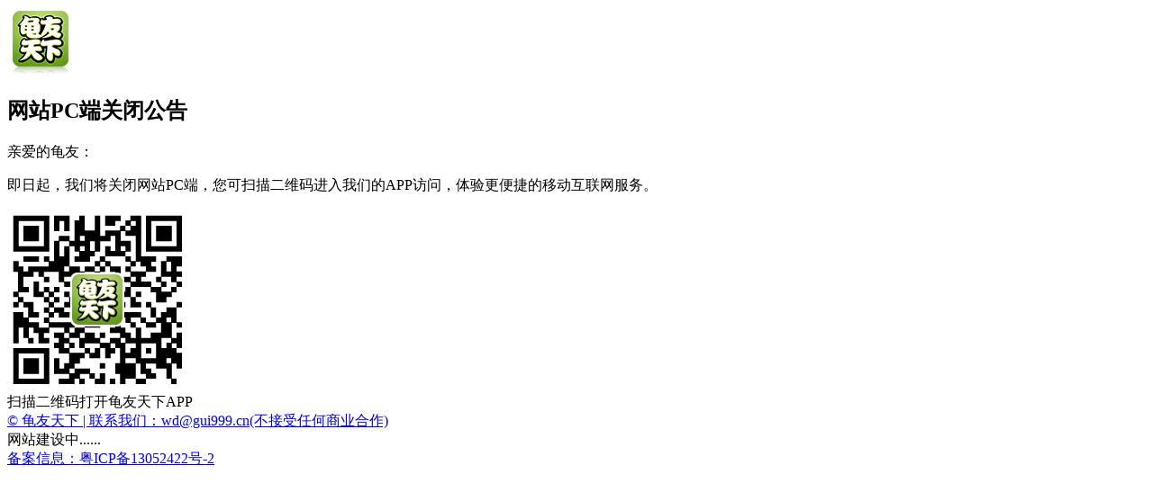

--- FILE ---
content_type: text/html; charset=gbk
request_url: https://gui999.cn/forum-2-1.html
body_size: 867
content:
<!DOCTYPE html>
<html>
  <head>
    <meta http-equiv="Content-Type" content="text/html; charset=UTF-8">
    <meta http-equiv="X-UA-Compatible" content="IE=edge,chrome=1">
    <title>龟友天下-龟-金钱龟-石龟-鳄鱼龟-全球大型的乌龟门户网站，及专业的龟友互动平台。</title>
    <meta name="keywords" content="龟,龟友,乌龟论坛,石龟,鳄鱼龟,金钱龟">
    <meta name="description" content="龟友天下（gui999.cn）是国内专业的乌龟论坛，龟友天下是石金钱龟-鳄龟爱好者的中文交流网站。含金钱龟、石龟、鳄鱼龟等龟视频、图片、品种、价格等乌龟信息，还能学习和交流乌龟喂养、乌龟风水、饲料、疾病、防疫等全面的乌龟百科知识。 ">
   	<link rel="stylesheet" href="source/plugin/freeaddon_closepc/images/maintaining.css">
  </head>
  
  <body>
    <div id="page" class="page-min-width">
      <div class="page">
      	        <div class="logo"><img src="https://gui999.cn/images/common/logo.png" alt="龟友天下" border="0"></div>
                        <article class="article"><h1 class="title">网站PC端关闭公告</h1>
<div class="parapha">
  <p>亲爱的龟友：</p>
  <p>即日起，我们将关闭网站PC端，您可扫描二维码进入我们的APP访问，体验更便捷的移动互联网服务。</p>
</div></article>
                <div class="contact">
        		        			<div id="qrcode" class="qrcode">
        				<img src="https://gui999.cn/images/downgui999.png" alt="qrcode" width="200" border="0">
        			</div>
        		        <label class="label">扫描二维码打开龟友天下APP</label>
                </div>
                <div class="divider"></div>
                <div class="enterprise">
          <a href="https://gui999.cn" class="item">&#169; 龟友天下 | 联系我们：wd@gui999.cn(不接受任何商业合作)</a></br>
网站建设中......<br/>
<a href="http://beian.miit.gov.cn/" target="_blank" class="item">备案信息：粤ICP备13052422号-2        </div>
                              </div>
    </div>
    <div class="clear"></div>
  </body>
</html>